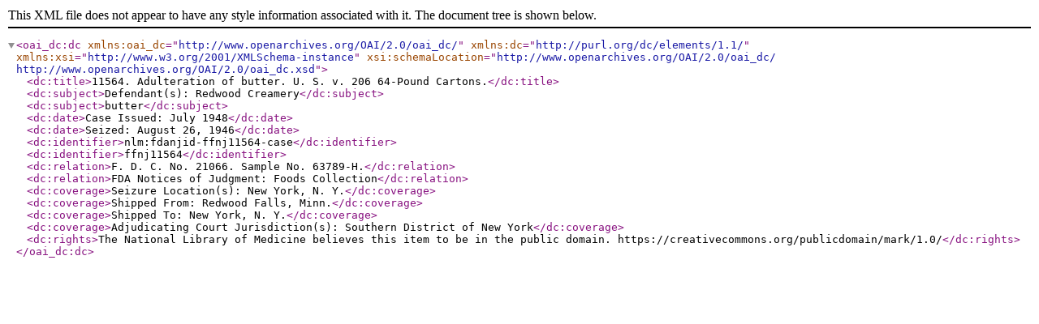

--- FILE ---
content_type: text/xml
request_url: https://digirepo.nlm.nih.gov/dr-webapp/ajaxp?theurl=http://localhost:8080/fedora/get/nlm:fdanjid-ffnj11564-case/DC
body_size: 1281
content:

<oai_dc:dc xmlns:oai_dc="http://www.openarchives.org/OAI/2.0/oai_dc/" xmlns:dc="http://purl.org/dc/elements/1.1/" xmlns:xsi="http://www.w3.org/2001/XMLSchema-instance" xsi:schemaLocation="http://www.openarchives.org/OAI/2.0/oai_dc/ http://www.openarchives.org/OAI/2.0/oai_dc.xsd">
  <dc:title>11564. Adulteration of butter. U. S. v. 206 64-Pound Cartons.</dc:title>
  <dc:subject>Defendant(s): Redwood Creamery</dc:subject>
  <dc:subject>butter</dc:subject>
  <dc:date>Case Issued: July 1948</dc:date>
  <dc:date>Seized: August 26, 1946</dc:date>
  <dc:identifier>nlm:fdanjid-ffnj11564-case</dc:identifier>
  <dc:identifier>ffnj11564</dc:identifier>
  <dc:relation>F. D. C. No. 21066. Sample No. 63789-H.</dc:relation>
  <dc:relation>FDA Notices of Judgment: Foods Collection</dc:relation>
  <dc:coverage>Seizure Location(s): New York, N. Y.</dc:coverage>
  <dc:coverage>Shipped From: Redwood Falls, Minn.</dc:coverage>
  <dc:coverage>Shipped To: New York, N. Y.</dc:coverage>
  <dc:coverage>Adjudicating Court Jurisdiction(s): Southern District of New York</dc:coverage>
  <dc:rights>The National Library of Medicine believes this item to be in the public domain. https://creativecommons.org/publicdomain/mark/1.0/</dc:rights>
</oai_dc:dc>
